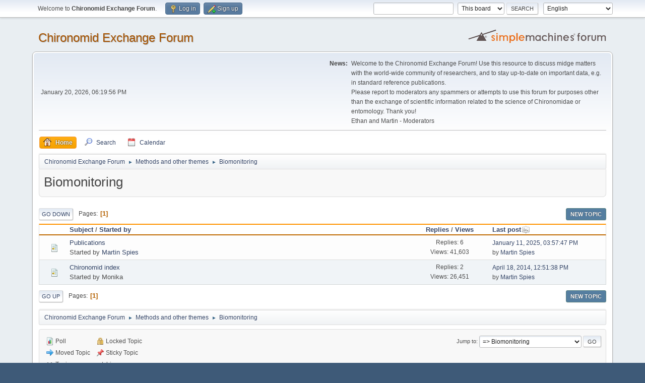

--- FILE ---
content_type: text/html; charset=UTF-8
request_url: http://chironomidae.net/chiroforum/index.php?PHPSESSID=qhs8o7kaciv72toineivd1ro7h&board=37.0;sort=last_post;desc
body_size: 4028
content:
<!DOCTYPE html>
<html lang="en-US">
<head>
	<meta charset="UTF-8">
	<link rel="stylesheet" href="http://chironomidae.net/chiroforum/Themes/default/css/minified_91615f04260ef87ec95fdbd02a029a4b.css?smf213_1673312606">
	<style>
	img.avatar { max-width: 65px !important; max-height: 65px !important; }
	
	</style>
	<script>
		var smf_theme_url = "http://chironomidae.net/chiroforum/Themes/default";
		var smf_default_theme_url = "http://chironomidae.net/chiroforum/Themes/default";
		var smf_images_url = "http://chironomidae.net/chiroforum/Themes/default/images";
		var smf_smileys_url = "http://chironomidae.net/chiroforum/Smileys";
		var smf_smiley_sets = "";
		var smf_smiley_sets_default = "";
		var smf_avatars_url = "http://chironomidae.net/chiroforum/avatars";
		var smf_scripturl = "http://chironomidae.net/chiroforum/index.php?PHPSESSID=qhs8o7kaciv72toineivd1ro7h&amp;";
		var smf_iso_case_folding = false;
		var smf_charset = "UTF-8";
		var smf_session_id = "d40c08dc6b87e780c24d171d942b398a";
		var smf_session_var = "a4c0ef166";
		var smf_member_id = 0;
		var ajax_notification_text = 'Loading...';
		var help_popup_heading_text = 'A little lost? Let me explain:';
		var banned_text = 'Sorry Guest, you are banned from using this forum!';
		var smf_txt_expand = 'Expand';
		var smf_txt_shrink = 'Shrink';
		var smf_quote_expand = false;
		var allow_xhjr_credentials = false;
	</script>
	<script src="https://ajax.googleapis.com/ajax/libs/jquery/3.6.0/jquery.min.js"></script>
	<script src="http://chironomidae.net/chiroforum/Themes/default/scripts/minified_2bd62b788feed445735f6e75badcc85f.js?smf213_1673312606"></script>
	<script>
	var smf_you_sure ='Are you sure you want to do this?';
	</script>
	<title>Biomonitoring</title>
	<meta name="viewport" content="width=device-width, initial-scale=1">
	<meta property="og:site_name" content="Chironomid Exchange Forum">
	<meta property="og:title" content="Biomonitoring">
	<meta property="og:url" content="http://chironomidae.net/chiroforum/index.php?PHPSESSID=qhs8o7kaciv72toineivd1ro7h&amp;board=37.0">
	<meta property="og:description" content="Biomonitoring">
	<meta name="description" content="Biomonitoring">
	<meta name="theme-color" content="#557EA0">
	<meta name="robots" content="noindex">
	<link rel="canonical" href="http://chironomidae.net/chiroforum/index.php?board=37.0">
	<link rel="help" href="http://chironomidae.net/chiroforum/index.php?PHPSESSID=qhs8o7kaciv72toineivd1ro7h&amp;action=help">
	<link rel="contents" href="http://chironomidae.net/chiroforum/index.php?PHPSESSID=qhs8o7kaciv72toineivd1ro7h&amp;">
	<link rel="search" href="http://chironomidae.net/chiroforum/index.php?PHPSESSID=qhs8o7kaciv72toineivd1ro7h&amp;action=search">
	<link rel="alternate" type="application/rss+xml" title="Chironomid Exchange Forum - RSS" href="http://chironomidae.net/chiroforum/index.php?PHPSESSID=qhs8o7kaciv72toineivd1ro7h&amp;action=.xml;type=rss2;board=37">
	<link rel="alternate" type="application/atom+xml" title="Chironomid Exchange Forum - Atom" href="http://chironomidae.net/chiroforum/index.php?PHPSESSID=qhs8o7kaciv72toineivd1ro7h&amp;action=.xml;type=atom;board=37">
	<link rel="index" href="http://chironomidae.net/chiroforum/index.php?PHPSESSID=qhs8o7kaciv72toineivd1ro7h&amp;board=37.0">
</head>
<body id="chrome" class="action_messageindex board_37">
<div id="footerfix">
	<div id="top_section">
		<div class="inner_wrap">
			<ul class="floatleft" id="top_info">
				<li class="welcome">
					Welcome to <strong>Chironomid Exchange Forum</strong>.
				</li>
				<li class="button_login">
					<a href="http://chironomidae.net/chiroforum/index.php?PHPSESSID=qhs8o7kaciv72toineivd1ro7h&amp;action=login" class="open" onclick="return reqOverlayDiv(this.href, 'Log in', 'login');">
						<span class="main_icons login"></span>
						<span class="textmenu">Log in</span>
					</a>
				</li>
				<li class="button_signup">
					<a href="http://chironomidae.net/chiroforum/index.php?PHPSESSID=qhs8o7kaciv72toineivd1ro7h&amp;action=signup" class="open">
						<span class="main_icons regcenter"></span>
						<span class="textmenu">Sign up</span>
					</a>
				</li>
			</ul>
			<form id="languages_form" method="get" class="floatright">
				<select id="language_select" name="language" onchange="this.form.submit()">
					<option value="spanish_es">Español (ES)</option>
					<option value="french">French</option>
					<option value="russian">Russian</option>
					<option value="english" selected="selected">English</option>
					<option value="german">Deutsch („Sie“)</option>
					<option value="chinese_simplified">Chinese (Simplified)</option>
				</select>
				<noscript>
					<input type="submit" value="Go">
				</noscript>
			</form>
			<form id="search_form" class="floatright" action="http://chironomidae.net/chiroforum/index.php?PHPSESSID=qhs8o7kaciv72toineivd1ro7h&amp;action=search2" method="post" accept-charset="UTF-8">
				<input type="search" name="search" value="">&nbsp;
				<select name="search_selection">
					<option value="all">Entire forum </option>
					<option value="board" selected>This board</option>
				</select>
				<input type="hidden" name="sd_brd" value="37">
				<input type="submit" name="search2" value="Search" class="button">
				<input type="hidden" name="advanced" value="0">
			</form>
		</div><!-- .inner_wrap -->
	</div><!-- #top_section -->
	<div id="header">
		<h1 class="forumtitle">
			<a id="top" href="http://chironomidae.net/chiroforum/index.php?PHPSESSID=qhs8o7kaciv72toineivd1ro7h&amp;">Chironomid Exchange Forum</a>
		</h1>
		<img id="smflogo" src="http://chironomidae.net/chiroforum/Themes/default/images/smflogo.svg" alt="Simple Machines Forum" title="Simple Machines Forum">
	</div>
	<div id="wrapper">
		<div id="upper_section">
			<div id="inner_section">
				<div id="inner_wrap" class="hide_720">
					<div class="user">
						<time datetime="2026-01-20T18:19:56Z">January 20, 2026, 06:19:56 PM</time>
					</div>
					<div class="news">
						<h2>News: </h2>
						<p>Welcome to the Chironomid Exchange Forum! Use this resource to discuss midge matters with the world-wide community of researchers, and to stay up-to-date on important data, e.g. in standard reference publications.<br>Please report to moderators any spammers or attempts to use this forum for purposes other than the exchange of scientific information related to the science of Chironomidae or entomology. Thank you!<br>Ethan and Martin - Moderators</p>
					</div>
				</div>
				<a class="mobile_user_menu">
					<span class="menu_icon"></span>
					<span class="text_menu">Main Menu</span>
				</a>
				<div id="main_menu">
					<div id="mobile_user_menu" class="popup_container">
						<div class="popup_window description">
							<div class="popup_heading">Main Menu
								<a href="javascript:void(0);" class="main_icons hide_popup"></a>
							</div>
							
					<ul class="dropmenu menu_nav">
						<li class="button_home">
							<a class="active" href="http://chironomidae.net/chiroforum/index.php?PHPSESSID=qhs8o7kaciv72toineivd1ro7h&amp;">
								<span class="main_icons home"></span><span class="textmenu">Home</span>
							</a>
						</li>
						<li class="button_search">
							<a href="http://chironomidae.net/chiroforum/index.php?PHPSESSID=qhs8o7kaciv72toineivd1ro7h&amp;action=search">
								<span class="main_icons search"></span><span class="textmenu">Search</span>
							</a>
						</li>
						<li class="button_calendar">
							<a href="http://chironomidae.net/chiroforum/index.php?PHPSESSID=qhs8o7kaciv72toineivd1ro7h&amp;action=calendar">
								<span class="main_icons calendar"></span><span class="textmenu">Calendar</span>
							</a>
						</li>
					</ul><!-- .menu_nav -->
						</div>
					</div>
				</div>
				<div class="navigate_section">
					<ul>
						<li>
							<a href="http://chironomidae.net/chiroforum/index.php?PHPSESSID=qhs8o7kaciv72toineivd1ro7h&amp;"><span>Chironomid Exchange Forum</span></a>
						</li>
						<li>
							<span class="dividers"> &#9658; </span>
							<a href="http://chironomidae.net/chiroforum/index.php?PHPSESSID=qhs8o7kaciv72toineivd1ro7h&amp;#c17"><span>Methods and other themes</span></a>
						</li>
						<li class="last">
							<span class="dividers"> &#9658; </span>
							<a href="http://chironomidae.net/chiroforum/index.php?PHPSESSID=qhs8o7kaciv72toineivd1ro7h&amp;board=37.0"><span>Biomonitoring</span></a>
						</li>
					</ul>
				</div><!-- .navigate_section -->
			</div><!-- #inner_section -->
		</div><!-- #upper_section -->
		<div id="content_section">
			<div id="main_content_section"><div id="display_head" class="information">
			<h2 class="display_title">Biomonitoring</h2>
		</div>
	<div class="pagesection">
		 
		<div class="pagelinks floatleft">
			<a href="#bot" class="button">Go Down</a>
			<span class="pages">Pages</span><span class="current_page">1</span> 
		</div>
		
		<div class="buttonlist floatright">
			
				<a class="button button_strip_new_topic active" href="http://chironomidae.net/chiroforum/index.php?PHPSESSID=qhs8o7kaciv72toineivd1ro7h&amp;action=post;board=37.0" >New Topic</a>
		</div>
		<div class="mobile_buttons floatright">
			<a class="button mobile_act">User actions</a>
		</div>
	</div>
		<div id="messageindex">
			<div class="title_bar" id="topic_header">
				<div class="board_icon"></div>
				<div class="info"><a href="http://chironomidae.net/chiroforum/index.php?PHPSESSID=qhs8o7kaciv72toineivd1ro7h&amp;board=37.0;sort=subject">Subject</a> / <a href="http://chironomidae.net/chiroforum/index.php?PHPSESSID=qhs8o7kaciv72toineivd1ro7h&amp;board=37.0;sort=starter">Started by</a></div>
				<div class="board_stats centertext"><a href="http://chironomidae.net/chiroforum/index.php?PHPSESSID=qhs8o7kaciv72toineivd1ro7h&amp;board=37.0;sort=replies">Replies</a> / <a href="http://chironomidae.net/chiroforum/index.php?PHPSESSID=qhs8o7kaciv72toineivd1ro7h&amp;board=37.0;sort=views">Views</a></div>
				<div class="lastpost"><a href="http://chironomidae.net/chiroforum/index.php?PHPSESSID=qhs8o7kaciv72toineivd1ro7h&amp;board=37.0;sort=last_post">Last post<span class="main_icons sort_down"></span></a></div>
			</div><!-- #topic_header -->
			<div id="topic_container">
				<div class="windowbg">
					<div class="board_icon">
						<img src="http://chironomidae.net/chiroforum/Themes/default/images/post/xx.png" alt="">
						
					</div>
					<div class="info info_block">
						<div >
							<div class="icons floatright">
							</div>
							<div class="message_index_title">
								
								<span class="preview" title="">
									<span id="msg_501"><a href="http://chironomidae.net/chiroforum/index.php?PHPSESSID=qhs8o7kaciv72toineivd1ro7h&amp;topic=111.0">Publications</a></span>
								</span>
							</div>
							<p class="floatleft">
								Started by <a href="http://chironomidae.net/chiroforum/index.php?PHPSESSID=qhs8o7kaciv72toineivd1ro7h&amp;action=profile;u=2" title="View the profile of Martin Spies" class="preview">Martin Spies</a>
							</p>
							
						</div><!-- #topic_[first_post][id] -->
					</div><!-- .info -->
					<div class="board_stats centertext">
						<p>Replies: 6<br>Views: 41,603</p>
					</div>
					<div class="lastpost">
						<p><a href="http://chironomidae.net/chiroforum/index.php?PHPSESSID=qhs8o7kaciv72toineivd1ro7h&amp;topic=111.0#msg1109">January 11, 2025, 03:57:47 PM</a><br>by <a href="http://chironomidae.net/chiroforum/index.php?PHPSESSID=qhs8o7kaciv72toineivd1ro7h&amp;action=profile;u=2">Martin Spies</a></p>
					</div>
				</div><!-- $topic[css_class] -->
				<div class="windowbg">
					<div class="board_icon">
						<img src="http://chironomidae.net/chiroforum/Themes/default/images/post/xx.png" alt="">
						
					</div>
					<div class="info info_block">
						<div >
							<div class="icons floatright">
							</div>
							<div class="message_index_title">
								
								<span class="preview" title="">
									<span id="msg_33"><a href="http://chironomidae.net/chiroforum/index.php?PHPSESSID=qhs8o7kaciv72toineivd1ro7h&amp;topic=17.0">Chironomid index</a></span>
								</span>
							</div>
							<p class="floatleft">
								Started by Monika
							</p>
							
						</div><!-- #topic_[first_post][id] -->
					</div><!-- .info -->
					<div class="board_stats centertext">
						<p>Replies: 2<br>Views: 26,451</p>
					</div>
					<div class="lastpost">
						<p><a href="http://chironomidae.net/chiroforum/index.php?PHPSESSID=qhs8o7kaciv72toineivd1ro7h&amp;topic=17.0#msg44">April 18, 2014, 12:51:38 PM</a><br>by <a href="http://chironomidae.net/chiroforum/index.php?PHPSESSID=qhs8o7kaciv72toineivd1ro7h&amp;action=profile;u=2">Martin Spies</a></p>
					</div>
				</div><!-- $topic[css_class] -->
			</div><!-- #topic_container -->
		</div><!-- #messageindex -->
	<div class="pagesection">
		
		<div class="buttonlist floatright">
			
				<a class="button button_strip_new_topic active" href="http://chironomidae.net/chiroforum/index.php?PHPSESSID=qhs8o7kaciv72toineivd1ro7h&amp;action=post;board=37.0" >New Topic</a>
		</div>
		 
		<div class="pagelinks floatleft">
			<a href="#main_content_section" class="button" id="bot">Go Up</a>
			<span class="pages">Pages</span><span class="current_page">1</span> 
		</div>
			<div class="mobile_buttons floatright">
				<a class="button mobile_act">User actions</a>
			</div>
	</div>
				<div class="navigate_section">
					<ul>
						<li>
							<a href="http://chironomidae.net/chiroforum/index.php?PHPSESSID=qhs8o7kaciv72toineivd1ro7h&amp;"><span>Chironomid Exchange Forum</span></a>
						</li>
						<li>
							<span class="dividers"> &#9658; </span>
							<a href="http://chironomidae.net/chiroforum/index.php?PHPSESSID=qhs8o7kaciv72toineivd1ro7h&amp;#c17"><span>Methods and other themes</span></a>
						</li>
						<li class="last">
							<span class="dividers"> &#9658; </span>
							<a href="http://chironomidae.net/chiroforum/index.php?PHPSESSID=qhs8o7kaciv72toineivd1ro7h&amp;board=37.0"><span>Biomonitoring</span></a>
						</li>
					</ul>
				</div><!-- .navigate_section -->
	<script>
		var oQuickModifyTopic = new QuickModifyTopic({
			aHidePrefixes: Array("lockicon", "stickyicon", "pages", "newicon"),
			bMouseOnDiv: false,
		});
	</script>
	<div class="tborder" id="topic_icons">
		<div class="information">
			<p id="message_index_jump_to"></p>
			<p class="floatleft">
				<span class="main_icons poll"></span> Poll<br>
				<span class="main_icons move"></span> Moved Topic<br>
			</p>
			<p>
				<span class="main_icons lock"></span> Locked Topic<br>
				<span class="main_icons sticky"></span> Sticky Topic<br>
				<span class="main_icons watch"></span> Topic you are watching<br>
			</p>
			<script>
				if (typeof(window.XMLHttpRequest) != "undefined")
					aJumpTo[aJumpTo.length] = new JumpTo({
						sContainerId: "message_index_jump_to",
						sJumpToTemplate: "<label class=\"smalltext jump_to\" for=\"%select_id%\">Jump to<" + "/label> %dropdown_list%",
						iCurBoardId: 37,
						iCurBoardChildLevel: 0,
						sCurBoardName: "Biomonitoring",
						sBoardChildLevelIndicator: "==",
						sBoardPrefix: "=> ",
						sCatSeparator: "-----------------------------",
						sCatPrefix: "",
						sGoButtonLabel: "Go"
					});
			</script>
		</div><!-- .information -->
	</div><!-- #topic_icons -->
	<div id="mobile_action" class="popup_container">
		<div class="popup_window description">
			<div class="popup_heading">User actions
				<a href="javascript:void(0);" class="main_icons hide_popup"></a>
			</div>
			
		<div class="buttonlist">
			
				<a class="button button_strip_new_topic active" href="http://chironomidae.net/chiroforum/index.php?PHPSESSID=qhs8o7kaciv72toineivd1ro7h&amp;action=post;board=37.0" >New Topic</a>
		</div>
		</div>
	</div>
			</div><!-- #main_content_section -->
		</div><!-- #content_section -->
	</div><!-- #wrapper -->
</div><!-- #footerfix -->
	<div id="footer">
		<div class="inner_wrap">
		<ul>
			<li class="floatright"><a href="http://chironomidae.net/chiroforum/index.php?PHPSESSID=qhs8o7kaciv72toineivd1ro7h&amp;action=help">Help</a> | <a href="http://chironomidae.net/chiroforum/index.php?PHPSESSID=qhs8o7kaciv72toineivd1ro7h&amp;action=agreement">Terms and Rules</a> | <a href="#top_section">Go Up &#9650;</a></li>
			<li class="copyright"><a href="http://chironomidae.net/chiroforum/index.php?PHPSESSID=qhs8o7kaciv72toineivd1ro7h&amp;action=credits" title="License" target="_blank" rel="noopener">SMF 2.1.3 &copy; 2022</a>, <a href="https://www.simplemachines.org" title="Simple Machines" target="_blank" rel="noopener">Simple Machines</a></li>
		</ul>
		</div>
	</div><!-- #footer -->
<script>
window.addEventListener("DOMContentLoaded", function() {
	function triggerCron()
	{
		$.get('http://chironomidae.net/chiroforum' + "/cron.php?ts=1768933185");
	}
	window.setTimeout(triggerCron, 1);
});
</script>
</body>
</html>